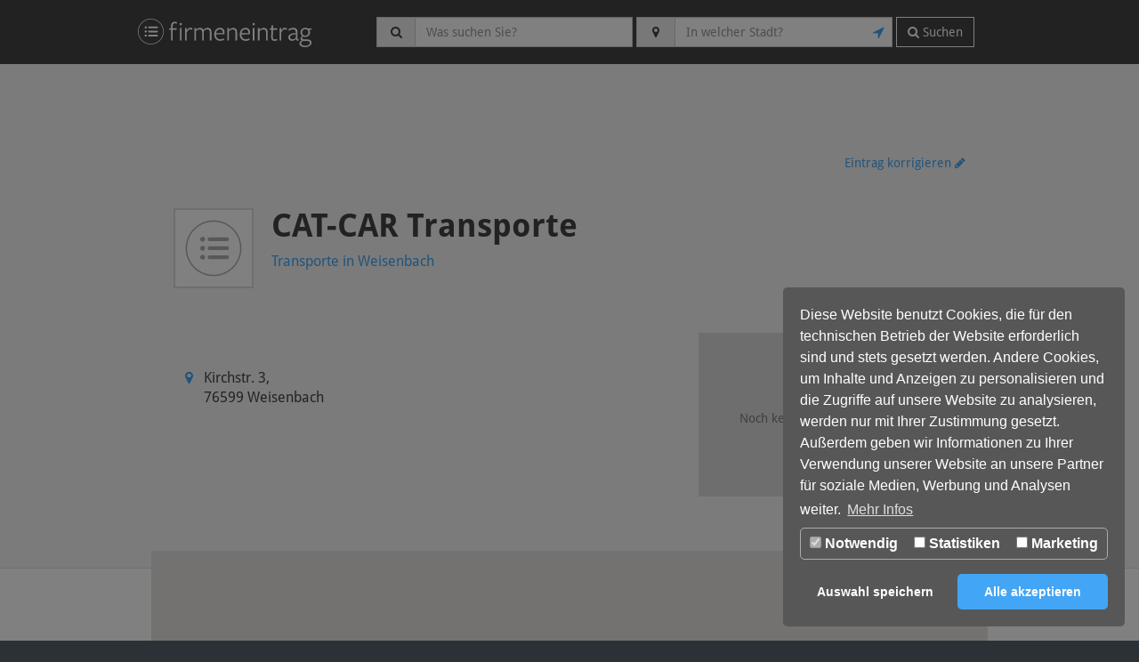

--- FILE ---
content_type: text/html; charset=utf-8
request_url: https://firmeneintrag.de/poi/cat-car-transporte-weisenbach/
body_size: 12190
content:
<!DOCTYPE html>
<html lang="de">
<head>

<meta charset="utf-8">
<!-- 
	This website is powered by TYPO3 - inspiring people to share!
	TYPO3 is a free open source Content Management Framework initially created by Kasper Skaarhoj and licensed under GNU/GPL.
	TYPO3 is copyright 1998-2023 of Kasper Skaarhoj. Extensions are copyright of their respective owners.
	Information and contribution at https://typo3.org/
-->


<link rel="shortcut icon" href="/typo3conf/ext/listing_template/Resources/Public/Icons/favicon.ico" type="image/png">
<title>Firmeneintrag
        von CAT-CAR Transporte in Weisenbach</title>
<meta name="generator" content="TYPO3 CMS">
<meta name="google-site-verification" content="4rxcBcD6zxEbLnak2cTX33AaxUkWBJRDnm46T3pzLg0">
<meta http-equiv="X-UA-Compatible" content="IE=edge,chrome=1">
<meta name="viewport" content="width=device-width, initial-scale=1">


<link rel="stylesheet" type="text/css" href="/typo3temp/assets/compressed/merged-e76a1d938e039b03473c48204439f8f4-36623fe8aa5c3d1b395bc38b3d00a666.css?1747401595" media="all">

<style type="text/css">
/*<![CDATA[*/
<!-- 
/*InlineDefaultCss*/
/* default styles for extension "tx_frontend" */
    .ce-align-left { text-align: left; }
    .ce-align-center { text-align: center; }
    .ce-align-right { text-align: right; }

    .ce-table td, .ce-table th { vertical-align: top; }

    .ce-textpic, .ce-image, .ce-nowrap .ce-bodytext, .ce-gallery, .ce-row, .ce-uploads li, .ce-uploads div { overflow: hidden; }

    .ce-left .ce-gallery, .ce-column { float: left; }
    .ce-center .ce-outer { position: relative; float: right; right: 50%; }
    .ce-center .ce-inner { position: relative; float: right; right: -50%; }
    .ce-right .ce-gallery { float: right; }

    .ce-gallery figure { display: table; margin: 0; }
    .ce-gallery figcaption { display: table-caption; caption-side: bottom; }
    .ce-gallery img { display: block; }
    .ce-gallery iframe { border-width: 0; }
    .ce-border img,
    .ce-border iframe {
        border: 2px solid #000000;
        padding: 0px;
    }

    .ce-intext.ce-right .ce-gallery, .ce-intext.ce-left .ce-gallery, .ce-above .ce-gallery {
        margin-bottom: 10px;
    }
    .ce-intext.ce-right .ce-gallery { margin-left: 10px; }
    .ce-intext.ce-left .ce-gallery { margin-right: 10px; }
    .ce-below .ce-gallery { margin-top: 10px; }

    .ce-column { margin-right: 10px; }
    .ce-column:last-child { margin-right: 0; }

    .ce-row { margin-bottom: 10px; }
    .ce-row:last-child { margin-bottom: 0; }

    .ce-above .ce-bodytext { clear: both; }

    .ce-intext.ce-left ol, .ce-intext.ce-left ul { padding-left: 40px; overflow: auto; }

    /* Headline */
    .ce-headline-left { text-align: left; }
    .ce-headline-center { text-align: center; }
    .ce-headline-right { text-align: right; }

    /* Uploads */
    .ce-uploads { margin: 0; padding: 0; }
    .ce-uploads li { list-style: none outside none; margin: 1em 0; }
    .ce-uploads img { float: left; padding-right: 1em; vertical-align: top; }
    .ce-uploads span { display: block; }

    /* Table */
    .ce-table { width: 100%; max-width: 100%; }
    .ce-table th, .ce-table td { padding: 0.5em 0.75em; vertical-align: top; }
    .ce-table thead th { border-bottom: 2px solid #dadada; }
    .ce-table th, .ce-table td { border-top: 1px solid #dadada; }
    .ce-table-striped tbody tr:nth-of-type(odd) { background-color: rgba(0,0,0,.05); }
    .ce-table-bordered th, .ce-table-bordered td { border: 1px solid #dadada; }

    /* Space */
    .frame-space-before-extra-small { margin-top: 1em; }
    .frame-space-before-small { margin-top: 2em; }
    .frame-space-before-medium { margin-top: 3em; }
    .frame-space-before-large { margin-top: 4em; }
    .frame-space-before-extra-large { margin-top: 5em; }
    .frame-space-after-extra-small { margin-bottom: 1em; }
    .frame-space-after-small { margin-bottom: 2em; }
    .frame-space-after-medium { margin-bottom: 3em; }
    .frame-space-after-large { margin-bottom: 4em; }
    .frame-space-after-extra-large { margin-bottom: 5em; }

    /* Frame */
    .frame-ruler-before:before { content: ''; display: block; border-top: 1px solid rgba(0,0,0,0.25); margin-bottom: 2em; }
    .frame-ruler-after:after { content: ''; display: block; border-bottom: 1px solid rgba(0,0,0,0.25); margin-top: 2em; }
    .frame-indent { margin-left: 15%; margin-right: 15%; }
    .frame-indent-left { margin-left: 33%; }
    .frame-indent-right { margin-right: 33%; }

-->
/*]]>*/
</style>



<script src="/typo3temp/assets/compressed/merged-a8142a16411461d495876fb079345ab2-b6618d510427a5e3dd4692d70efb77e4.js?1638894521" type="text/javascript"></script>
<script src="https://www.googletagmanager.com/gtag/js?id=UA-59351715-1" type="text/javascript" async="async"></script>

<script type="text/javascript">
/*<![CDATA[*/
/*TS_inlineJS*/

        cookieStatus = getCookie('dp_cookieconsent_status');
        cookieObject = JSON.parse(cookieStatus);
        if (cookieObject && cookieObject['dp--cookie-statistics']) {
            gtag('js', new Date());
            gtag('config', 'UA-59351715-1', { 'anonymize_ip': true });
        }


/*]]>*/
</script>


<style type="text/css"></style><script data-ignore="1" data-cookieconsent="statistics" type="text/plain"></script>

<!-- Begin Cookie Consent plugin by Dirk Persky - https://github.com/DirkPersky/typo3-dp_cookieconsent -->
<script type="text/plain" data-ignore="1" data-dp-cookieDesc="layout">
    Diese Website benutzt Cookies, die für den technischen Betrieb der Website erforderlich sind und stets gesetzt werden. Andere Cookies, um Inhalte und Anzeigen zu personalisieren und die Zugriffe auf unsere Website zu analysieren, werden nur mit Ihrer Zustimmung gesetzt. Außerdem geben wir Informationen zu Ihrer Verwendung unserer Website an unsere Partner für soziale Medien, Werbung und Analysen weiter.


    <a aria-label="learn more about cookies"
       role=button tabindex="0"
       class="cc-link"
       href="/datenschutz/"
       rel="noopener noreferrer nofollow"
       target="_blank"
    >
        Mehr Infos
    </a>


</script>
<script type="text/plain" data-ignore="1" data-dp-cookieSelect="layout">
    <div class="dp--cookie-check" xmlns:f="http://www.w3.org/1999/html">
    <label for="dp--cookie-require">
        <input type="hidden" name="" value="" /><input disabled="disabled" class="dp--check-box" id="dp--cookie-require" type="checkbox" name="" value="" checked="checked" />
        Notwendig
    </label>
    <label for="dp--cookie-statistics">
        <input class="dp--check-box" id="dp--cookie-statistics" type="checkbox" name="" value="" />
        Statistiken
    </label>
    <label for="dp--cookie-marketing">
        <input class="dp--check-box" id="dp--cookie-marketing" type="checkbox" name="" value="" />
        Marketing
    </label>
</div>

</script>
<script type="text/plain" data-ignore="1" data-dp-cookieRevoke="layout">
    <div class="cc-revoke dp--revoke {{classes}}">
    <i class="dp--icon-fingerprint"></i>
    <span class="dp--hover">Cookies</span>
</div>



</script>
<script type="text/plain" data-ignore="1" data-dp-cookieIframe="layout">
    <div class="dp--overlay-inner">
    <div class="dp--overlay-header">{{notice}}</div>
    <div class="dp--overlay-description">{{desc}}</div>
    <div class="dp--overlay-button">
        <button class="db--overlay-submit" onclick="window.DPCookieConsent.forceAccept(this)"
                data-cookieconsent="{{type}}" {{style}}>
        {{btn}}
        </button>
    </div>
</div>

</script>
<script type="text/javascript" data-ignore="1">
    window.cookieconsent_options = {
        overlay: {
            notice: true,
            box: {
                background: '#575757',
                text: '#FFFFFF'
            },
            btn: {
                background: '#262626',
                text: '#FFFFFF'
            }
        },
        content: {
            message:'Diese Website benutzt Cookies, die für den technischen Betrieb der Website erforderlich sind und stets gesetzt werden. Andere Cookies, um Inhalte und Anzeigen zu personalisieren und die Zugriffe auf unsere Website zu analysieren, werden nur mit Ihrer Zustimmung gesetzt. Außerdem geben wir Informationen zu Ihrer Verwendung unserer Website an unsere Partner für soziale Medien, Werbung und Analysen weiter.',
            dismiss:'Auswahl speichern',
            allow:'Auswahl speichern',
            deny: 'Ablehnen',
            link:'Mehr Infos',
            href:'/datenschutz/',
            target:'_blank',

            media: {
                notice: 'Cookie-Hinweis',
                desc: 'Durch das Laden dieser Ressource wird eine Verbindung zu externen Servern hergestellt, die Cookies und andere Tracking-Technologien verwenden, um die Benutzererfahrung zu personalisieren und zu verbessern. Weitere Informationen finden Sie in unserer Datenschutzerklärung.',
                btn: 'Erlaube Cookies und lade diese Ressource',
            },

            'allow-all': 'Alle akzeptieren'
        },
        autoOpen: true || false,
        layout: 'dpextend',
        theme: 'classic',
        position: 'bottom-right',
        type: 'opt-in',
        revokable: false,
        reloadOnRevoke: true,
        checkboxes: {"statistics":"false","marketing":"false"},
        dismissOnScroll: parseInt('0')||false,
        palette: {
            popup: {
                background: '#575757',
                text: '#FFFFFF'
            },
            button: {
                background: '#42A5F5',
                text: '#FFFFFF',
            }
        }
    };
</script>
<!-- End Cookie Consent plugin -->


<meta name="title" content="Firmeneintrag
        von CAT-CAR Transporte in Weisenbach"/>
<meta property="og:title" content="Firmeneintrag
        von CAT-CAR Transporte in Weisenbach"/>
<meta property="og:image" content="https://
        firmeneintrag.de
        /fileadmin/listing_distribution/img/ogimg.png"/>
<meta property="og:url" content="https://
        firmeneintrag.de
        /poi/cat-car-transporte-weisenbach"/>
<meta name="description" content="Auf den Seiten von CAT-CAR Transporte aus Weisenbach finden Sie Infos über Transporte und
        Kontaktdetails von CAT-CAR Transporte."/>
</head>
<body class="preload">

<!--[if lt IE 8]>
<p class="browserupgrade">You are using an <strong>outdated</strong> browser. Please <a href="http://browsehappy.com/">upgrade
    your browser</a> to improve your experience.</p>
<![endif]-->

<div class="defaultContainer">


    <!--HEAD-->
<nav class="navbar navbar-inverse">
    <div class="navbarContainer">
        <a href="/" class="navbar-brand">
            <img height="33px" src='/fileadmin/listing_distribution/img/fe_w.svg'
                 alt='Firmeneintrag – Lokale Firmen finden und gefunden werden'>
        </a>

        
            <div class="searchBarNav pull-right visible-lg-block">
                <form action="/search" method="get" class="navbar-form navbar-left" onsubmit="return validateAndSend()">
                    <div class="form-group">
                        <div class="input-group">
                            <span class="input-group-addon nav-input-span ">
                                    <i class="fa fa-fw headerIcon fa-search" aria-hidden="true"></i></span>
                            <input name="category" type="text" size="30" class="form-control"
                                   placeholder="Was suchen Sie?" value="" >
                        </div>

                        <div class="input-group">
                            <span class="input-group-addon nav-input-span">
                                    <i class="fa fa-fw headerIcon fa-map-marker" aria-hidden="true"></i></span>
                            <input name="location" type="text" size="30" class="form-control"
                                   placeholder="In welcher Stadt?" value="">
                            <span id="inputIcon" class="inputIcon link" onclick="getLocation();">
                                <i class="fa fa-location-arrow " aria-hidden="true"></i>
                            </span>
                        </div>
                    </div>
                    <button type="submit" class="btn btn-default searchButtonNavi">
                        <i class="fa fa-search" aria-hidden="true"></i>
                       Suchen
                    </button>
                    <div id="messageBox">
                    </div>
                </form>
            </div>
            <ul class="nav pull-right visible-sm-block visible-md-block visible-xs-block">
               <li>
                   <a id="searchLink" onclick="toggleSearch('search')" class="nav-toggle-search navbar-btn">
                       <i class="fa fa-fw fa-search"></i>
                       <i class="fa fa-fw fa-chevron-up hidden"></i>
                   </a>
               </li>
            </ul>
            <!--mobile search-->
            <div id="toggleDiv-search" class="searchBarNav col-xs-12 closed hidden-lg">
                <form action="/search" method="get" class="nav-form-mobile">
                    <div class="form-group form-tablet">
                        <div class="input-group mb-10 col-sm-5 col-md-5">
                            <span class="input-group-addon nav-input-span">
                                    <i class="fa fa-fw fa-search" aria-hidden="true"></i></span>
                            <input name="category" type="text" size="30" class="form-control"
                                   placeholder="Was suchen Sie?" value="" >
                        </div>

                        <div class="input-group mb-10 col-sm-5 col-md-5">
                            <span class="input-group-addon nav-input-span">
                                    <i class="fa fa-fw fa-map-marker" aria-hidden="true"></i></span>
                            <input name="location" type="text" size="30" class="form-control"
                                   placeholder="In welcher Stadt?" value="">
                            <span id="inputIcon" class="inputIcon link" onclick="getLocation();">
                                <i class="fa fa-location-arrow " aria-hidden="true"></i>
                            </span>
                        </div>
                        <div class="input-group col-xs-12 col-sm-2 col-md-2">
                            <button type="submit" class="btn btn-default searchButtonNavi">
                                <i class="fa fa-search" aria-hidden="true"></i>
                            </button>
                        </div>
                    </div>
                </form>
            </div>
        
    </div>
</nav>
<!--HEAD ENDE-->

<script>
    function acmeReferenceError(openInfoWindow) {
        'use strict';
        if (undefined === openInfoWindow) {

            /* If this is hit, then the function is being invoked
             * before the variable in question has been defined.
             */

        } else {

            /* If this particular conditional is hit, then the function
            * is being invoked after the value in question has
            * been defined.
            */
        }
    }
</script>

    
    
<div id="c1" class="frame frame-default frame-type-list frame-layout-0">

    <!--META TAGS-->
    
    
    
    
    
    
    
    
    <!--META TAGS ENDE-->

    <div class="container-fluid companyContactContainer">
        <div id="detailContainer" onscroll="onScroll($event)" class="contentRow">
            <div class="row">
                <aside>
                    <div class="col-lg-3 outerColumn">
                        <div id="anchorNav" class="fixedMenuLeft text-right">

                            <a href="#contact" class="active transition">Kontaktinformationen <i
                                    class="fa fa-circle-o anchorNavCircle fa-fw" aria-hidden="true"></i></a><br>
                            <div class="naviLine"></div>
                            <br>

                            <a href="#description" class="transition">Beschreibung
                                <i class="fa fa-circle-o anchorNavCircle fa-fw" aria-hidden="true"></i></a><br>
                            <div class="naviLine"></div>
                            <br>

                            

                            <a href="#services" class="transition">Leistungen
                                <i class="fa fa-circle-o anchorNavCircle fa-fw" aria-hidden="true"></i></a><br>


                        </div>
                    </div>
                </aside>

                <div itemscope itemtype="http://schema.org/LocalBusiness">
                    <div class="content col-lg-6">
                        <section>
                            <div class="row topAd visible-lg-block">
                                <div>
                                    <div id="sbTop"></div>
                                </div>
                            </div>
                        </section>

                        <section id="contact">

                            <div class="contentArea row ">
                                <div class="col-xs-12">
                                    <div class="text-right visible-xs socialIcons mb-20 smallText">
                                        
                                        
                                    </div>
                                </div>


                                
                                    <div class="contentArea row">
                                        <div class="col-lg-12 text-right">
                                            
                                                    <a class="smallText"
                                                       href="/firmeneintrag-aendern?locationid=341095&name=CAT-CAR%20Transporte&phone=&plz=76599&street=Kirchstr. 3&email=&city=Weisenbach&website=&fax=&category=Transporte"
                                                       onclick="trackEvent('Detail-Firmeneintrag ändern', 'click', '341095')">
                                                        Eintrag korrigieren <i class="fa fa-pencil"
                                                                               aria-hidden="true"></i>
                                                    </a>

                                                
                                        </div>
                                    </div>
                                
                                <div class="contentArea row">
                                    <div class="col-xs-12">
                                        <div class="profilePicture pull-left">
                                            
                                                    <div class="feSquareProfile"></div>
                                                
                                        </div>
                                        <div class="companyHead pull-left">
                                            <div class="companyName">
                                                <h1 itemprop="name">CAT-CAR Transporte</h1>
                                            </div>
                                            <div class="">
                                                <a href="/search/Transporte/Weisenbach"
                                                   onclick="trackEvent('Detail-Category-Click', 'click', '341095')">
                                                    <h2 class="mainText">
                                                        
                                                            <!--Transporte, Umzüge-->
                                                            Transporte
                                                            in Weisenbach
                                                        
                                                    </h2>
                                                </a>
                                            </div>
                                        </div>

                                        <div class="pull-right text-right hidden-xs">

                                            
                                            
                                            
                                        </div>
                                    </div>
                                </div>

                                <div class="contentArea row">
                                    <!--                        Mobile Button-->
                                    <div class="row mb-10">
                                        
                                        
                                    </div>
                                    <div class="visible-xs">
                                        <section>
                                            <div class="row mb-10 ">
                                                
                                                <div class="col-xs-6 mobileButtons">
                                                    
                                                </div>
                                            </div>
                                        </section>

                                        

                                    </div>
                                    <!--Mobil Button Ende-->
                                    <div class="col-sm-8 col-lg-7">
                                        <div class="companyContacts ">
                                            <div class="buttons hidden-xs ">
                                                


                                                
                                                

                                                <button id="routeButton" type="submit"
                                                        class="btn btn-default display-none"
                                                        value="Kirchstr. 3, 76599 Weisenbach"
                                                        onclick="sendDestination(value);trackEvent('Detail-Routing-Click', 'click', '341095')">
                                                    Wegbeschreibung
                                                </button>
                                                <script data-cookieconsent="statistics" type="text/plain">
                                                document.getElementById('routeButton').classList.remove('display-none');




                                                </script>
                                            </div>
                                            <!--MICRODATA OPENING HOURS-->
                                            

                                            <div class="row" itemprop="address" itemscope
                                                 itemtype="http://schema.org/PostalAddress">
                                                <div class="col-sm-6">
                                                    <div class="contactDetails">
                                                        <div class="contactInformation">
                                                            <ul class="fa-ul">
                                                                <li class="contactMobileRow"><i
                                                                        class="fa-li fa fa-map-marker contactIconColor"></i>
                                                                    <span class="list-overflow">
                                                                <span itemprop="streetAddress">Kirchstr. 3</span>,<br
                                                                            class="hidden-xs">
                                                                    
                                                                <span itemprop="postalCode">76599 </span><span
                                                                            itemprop="addressLocality">Weisenbach</span>
                                                                </span>
                                                                </li>
                                                                <!--OPENING HOURS-->
                                                                

                                                                


                                                                
                                                                <!--OPENING HOURS ENDE-->
                                                            </ul>
                                                        </div>
                                                    </div>
                                                </div>
                                                <div class="col-sm-6">
                                                    <div class="contactDetails">
                                                        <div class="contactInformation">
                                                            <ul class="fa-ul">
                                                                
                                                                
                                                                
                                                                
                                                                
                                                                
                                                            </ul>
                                                        </div>
                                                        <div class="contactMobileRow text-center visible-xs smallText mb-20"
                                                             onclick="mobileToggle('mobileMoreInfo')">
                                                            <a class="link">
                                                                <i class="fa fa-angle-down mobileMoreInfo"
                                                                   aria-hidden="true"></i>
                                                                <i class="fa fa-angle-up mobileMoreInfo hidden"
                                                                   aria-hidden="true"></i>
                                                                Mehr Informationen</a>
                                                        </div>
                                                    </div>
                                                </div>
                                            </div>
                                            

                                            
                                        </div>
                                    </div>

                                    <div class="companyPictures col-sm-4">
                                        
    <div class="picturePlaceholder  hidden-xs text-center ">
            <span>
                <i class="fa fa-picture-o fa-2x" aria-hidden="true"></i><br>
               Noch kein Bild für diesen Eintrag vorhanden.
            </span>
    </div>

</div>
</div>

</section>

</div>
</div>
<aside>
    <div class="col-lg-3 outerColumn">
        <div id="ssRight"></div>
    </div>
</aside>
<!--            content row ende-->
</div>
</div>
</div>

<div class="container-fluid companyInfoContainer">
    <div class="contentRow">
        <div class="row">
            <aside>
                <div class="col-lg-3 outerColumn">
                </div>
            </aside>
            <div class="content col-lg-6">
                <!--Route form-->
                <div id="toggleDiv-floating-panel" style="display: none">
                    <div id="floating-panel">

                        <p class="text-right link" onclick="showToggle('floating-panel')" style="font-size:0.7em">
                            Schließen<i class="fa fa-fw fa-close " aria-hidden="true"></i>
                            <br></p>

                        <div class="form-group" style="height:1.5em;">
                            <label for="start" class="col-sm-2 control-label">Start</label>
                            <div class="col-sm-10">
                                <div class="input-group">
                                    <input class="form-control input-sm " id="start" value=""
                                           placeholder="Straße und Stadt" required>
                                    <div class="input-group-addon link" onclick="getLocation()"><i
                                            class="fa fa-fw fa-map-marker" aria-hidden="true"></i></div>
                                </div>
                            </div>
                        </div>
                        <div class="form-group" style="height:1.5em;">
                            <label for="end" class="col-sm-2 control-label">Ziel</label>
                            <div class="col-sm-10">
                                <input class="form-control input-sm" id="end" value="" required>
                            </div>
                        </div>
                        <div class="form-group" style="height:1.5em;">
                            <div class="col-sm-offset-2 col-sm-10 text-left">
                                <input id="getRoute" type="submit" class="btn btn-default btn-sm"
                                       value="Route berechnen" onclick="hideId('floating-panel');toggler('output')">
                            </div>
                        </div>

                    </div>
                </div>
                <div id="output" style="display: none"></div>

                <!--<button id="resetMap" class="btn btn-sm btn-default" style="display: none" onclick="initMap();hideId('output');hideId('resetMap')"><i class="fa fa-refresh" aria-hidden="true"></i> Karte neu laden</button>-->

                <!--Map-->
                <div class="map" id="map">
                </div>


                <section>
                    <div class="mobileXs">
                        <div class="mobileAd_320_50 text-center hide-319">
                            <div id="mobTop"></div>
                        </div>
                    </div>
                </section>

                <section id="description">
                    <div class="contentArea row">
                        <div class="col-lg-7 col-md-7">
                            <h3>Beschreibung der Firma CAT-CAR Transporte</h3>
                            <p itemprop="description">
                                
                                        Bei CAT-CAR Transporte sind Sie richtig! CAT-CAR Transporte aus
                                        Weisenbach ist der
                                        Anbieter Ihres Vertrauens. Weitere Informationen über unser Leistungsangebot
                                        erfahren Sie
                                        gerne in einem persönlichen Kontakt. CAT-CAR Transporte aus Weisenbach
                                        berät Sie
                                        gerne.
                                    
                            </p>
                        </div>
                        <div class="col-md-5 hidden-xs hidden-sm">
                            <section>
                                <div class="pull-right">
                                    <div id="mrMid"></div>
                                </div>
                            </section>
                        </div>
                    </div>
                </section>


                

                <section id="services">
                    <div class="contentArea row">
                        <div class="col-lg-12">
                            <h3 class="mb-20">Mehr Informationen über CAT-CAR Transporte</h3>
                            
                                <div class="row">
                                    <div class="col-lg-3 services">
                                        <label>Schwerpunkte</label>
                                    </div>
                                    <div class="col-lg-9 services">
                                        
                                            <span itemprop="categories">Transporte</span>
                                        
                                            <span itemprop="categories">Umzüge</span>
                                        
                                    </div>
                                </div>
                            
                            
                            

                            

                            

                            
                            
                            
                            
                            
                        </div>
                    </div>
                </section>


                <section>
                    <div class="ad fullContentWidth visible-lg-block">
                        <div id="bbBottom"></div>
                    </div>
                </section>
            </div>
            <div class="col-lg-3 outerColumn">
            </div>
        </div>
    </div>
</div>

<div class="mb-20"></div>


<script>
    function yext_track(action) {
        var yextpartnerId = '';
        var externalID = '3977714';
        var yextTrackingActive = false;
        var powerListing = '';
        if (yextpartnerId.length > 0) {
            yextTrackingActive = true;
        }
        if (yextTrackingActive && powerListing) {
            var track = new Image();
            if (action === "click") {
                track.src = 'http://pixel.yext-pub.com/plpixel?source=detailspage&action=click&target=website&pid=' + yextpartnerId + '&ids=' + externalID + '';
            } else {
                track.src = 'http://pixel.yext-pub.com/plpixel?source=detailspage&action=impression&pid=' + yextpartnerId + '&ids=' + externalID + '';
            }
        }
    }
    const locId = '341095';

    document.addEventListener("DOMContentLoaded", function (event) {
        trackEvent('Detail-Impression', 'impression', '341095');
        yext_track();
    })
</script>



<script >
    var gmarkers = [];
    var botV = new BotValidator();

    function initMap() {
        var directionsService = new google.maps.DirectionsService;
        var directionsDisplay = new google.maps.DirectionsRenderer;

        var map = new google.maps.Map(document.getElementById('map'), {
            zoom: 13
    });
        directionsDisplay.setMap(map);
        directionsDisplay.setPanel(document.getElementById('directionsPanel'));
        var geocoder = new google.maps.Geocoder();
        var latLngBounds = new google.maps.LatLngBounds();
    
        var locationName = "CAT-CAR Transporte";
    
        
        addMark(48.719335, 8.3606, map, null, 'Kirchstr., 3, 76599 Weisenbach', locationName, true, '341095'), 'cat-car-transporte-weisenbach';
    
        

        


        var onChangeHandler = function () {
            var desti = document.getElementById('end').value;
            var orig = document.getElementById('start').value;
            calculateAndDisplayRoute(directionsService, directionsDisplay, desti, orig);
        };
        if (document.getElementById('getRoute')){
            document.getElementById('getRoute').addEventListener('click', onChangeHandler);
        }

        function calculateAndDisplayRoute(directionsService, directionsDisplay, desti, orig) {
            if (positionData != null ) {
                var lat = positionData.lat;
                var long = positionData.long;
                orig = {lat: lat, lng: long};
            }

            directionsService.route({
                origin: orig,
                destination: desti,
                travelMode: 'DRIVING'
            }, function (response, status) {
                if (status === 'OK') {
                    directionsDisplay.setDirections(response);
                } else {
                    if (status = 'NOT_FOUND') {

                        window.alert('Die Route konnte nicht berechnet werden. Bitte überprüfen Sie den Start- und Zielpunkt.');
                        showId('floating-panel');

                    } else {
                        window.alert('Die Route konnte nicht berechnet werden.');
                    }
                }
            });
            var service = new google.maps.DistanceMatrixService();
            service.getDistanceMatrix(
                {
                    origins: [orig],
                    destinations: [desti],
                    travelMode: 'DRIVING'
                }, callback);

            function callback(response, status) {
                if (status !== 'OK') {
                    alert('Error was: ' + status);
                } else {
                    var originList = response.originAddresses;
                    var destinationList = response.destinationAddresses;
                    var outputDiv = document.getElementById('output');
                    outputDiv.innerHTML = '';
                    for (var i = 0; i < originList.length; i++) {
                        var results = response.rows[i].elements;
                        for (var j = 0; j < results.length; j++) {
                            outputDiv.innerHTML += '<b>Start:</b> ' + originList[i] + '<br>' +
                                '<b>Ziel:</b> ' + destinationList[j] + '<br>' +
                                '<b>Entfernung:</b> ' + results[j].distance.text + '<br>' +
                                '<b>Fahrzeit:</b> ' + results[j].duration.text + '<br>';
                        }
                    }
                }
            }

        }
    }

    // Route berechnen
    function sendDestination(addr) {
        document.getElementById("end").value = addr;
        showId("toggleDiv-floating-panel");
        showId("floating-panel");
        hideId('output');
        // showId('resetMap');
    }

    function addMark(lat, lng, resultsMap, latLng, address, locationName, isOne, locationID, locationPath) {
        if (!botV.isBot(navigator.userAgent)) {
            var locstring = locationID;

            // Info Window
            var contentString = '<div><b>' + locationName + '</b><p>' + address + '</p></div>'
                
                + '<button type="submit" class="btn btn-xs btn-default" value="'+address+'" onclick="sendDestination(value);closeInfoWindow(' + locstring + ')">Wegbeschreibung</button>'
                

                
                ;

            var infowindow = new google.maps.InfoWindow({
                content: contentString
            });

            var marker = new google.maps.Marker({
                map: resultsMap,
                position: { lat: lat, lng: lng },
                animation: google.maps.Animation.DROP,
                locationID: locationID
            });
            gmarkers.push(marker);

            marker.addListener('click', function() {
                infowindow.open(resultsMap, marker);
            });
            marker.addListener('click', toggleBounce);
            marker.infoWindow = infowindow;

            if (latLng && !isOne) {
                latLng.extend(marker.getPosition());
                resultsMap.fitBounds(latLng);
            } else {
                resultsMap.setCenter({ lat: lat, lng: lng });
            }

            function toggleBounce() {
                marker.setAnimation(google.maps.Animation.BOUNCE);
                setTimeout(function() {
                    marker.setAnimation(null);
                }, 2000);
            }
        }
    }

    function geocodeAddress(geocoder, resultsMap, latLng,  address, locationName, isOne, locationID, locationPath) {
        if (!botV.isBot(navigator.userAgent)) {
            geocoder.geocode({'address': address}, function(results, status) {
                if (status === 'OK') {
                    addMark(results[0].geometry.location.lat(), results[0].geometry.location.lng(), resultsMap, latLng, address, locationName, isOne, locationID, locationPath);
                } else {
                    console.log('Geocode was not successful for the following reason: ' + status);
                }

            });
        }
    }

</script>

<script src="https://maps.googleapis.com/maps/api/js?key=AIzaSyAPvKXBWgTnQ9IiiGu9Lsj3D8bQDAM4HuE&callback=initMap"
        async defer></script>


</div>



</div>
<div class="footer">
    <div class="container">
        <div class="contentArea row footerRow">
            <div class="col-lg-8"><p><a href="/stellenanzeigen/">Stellenanzeigen</a></p><p><a href="/firmeneintrag-erstellen/">Listing bestellen</a></p><p><a href="https://produkte.firmeneintrag.de/" target="_blank">Angebote für Ihr Präsenzmanagement</a></p><p style="color:#b3b3b3"><small>Firmeneintrag.de ist ein Produkt der Excelsea GmbH & Co. KG <br>Pretzfelder Str. 7-11, 904025 Nürnberg <br> Geschäftsführer: Joachim Helfer, Oliver Neuerbourg, Jens Unger</small></p></div><div class="col-lg-4"><p><a href="https://produkte.firmeneintrag.de/kontakt/" target="_blank"><a href="http://produkte.firmeneintrag.de/kontakt/" title="Kontakt" target="_blank">Kontakt</a></a></p><p><a href="/agb/"><a href="/agb/" title="AGB">AGB</a></a></p><p><a href="/datenschutz/"><a href="/datenschutz/" title="Datenschutz">Datenschutz</a></a></p><p><a href="/impressum/"><a href="/impressum/" title="Impressum">Impressum</a></a></p></div>
        </div>
    </div>
</div>
<script src="/typo3temp/assets/compressed/merged-69e2603c25d812d45c8920027bd7c31d-c7c8b4ae1f4a3b6f99eb5d449aeedfeb.js?1638894521" type="text/javascript"></script>

<script src="/typo3temp/assets/compressed/merged-b8d4d7859a940ecf5c71cbee9c765296-f37d55424f3a890e536bb438c225c38a.js?1638894521" type="text/javascript"></script>


<div id="sd-lightbox">
    
    <div id="sd-lightbox-top">
        
                
    <div id="sd-lightbox-counter"></div>

            

        
                
    <a href="#" id="sd-lightbox-close" title="Schließen"></a>

            

        

        
    </div>

    <div id="sd-lightbox-images"></div>

    
            
    <div id="sd-lightbox-arrows">
        <a href="#" id="sd-lightbox-previous" title="Vorheriges Bild"></a>
        <a href="#" id="sd-lightbox-next" title="Nächstes Bild"></a>
    </div>

        

    
            
    <div id="sd-lightbox-bottom">
        <div id="sd-lightbox-caption"></div>
    </div>

        

    
            
    <div id="sd-lightbox-overlay"></div>

        

</div>

        <script type="text/javascript">

            var div = document.createElement('div');
            var script = document.createElement('script');
            script.type = 'text/plain';
            script.src = '//ads.lokale-internetwerbung.de/jdeliver/jdeliver_v2-min.js';
            script.async = true;
            script.setAttribute('data-cookieconsent', 'marketing');

            var ins = document.createElement('ins');
            ins.setAttribute('class', 'liwad');
            ins.setAttribute('style', 'display: none');

            function findBootstrapDeviceSize() {
                var dsize = ['lg', 'md', 'sm', 'xs'];
                for (var i = dsize.length - 1; i >= 0; i--) {

                    // Need to add &nbsp; for Chrome. Works fine in Firefox/Safari/Opera without it.
                    // Chrome seem to have an issue with empty div's
                    $el = $('<div id="sizeTest" class="hidden-'+dsize[i]+'">&nbsp;</div>');
                    $el.appendTo($('body'));

                    if ($el.is(':hidden')) {
                        $el.remove();
                        return dsize[i];
                    }
                }

                return 'unknown';
            }

            

            var mobileId = 'fe-00301';
            var mobileTemplateId = 'feM';
            var displayId = 1 ? 'fe-00200' : 'fe-00100';
            var displayTemplateId = 1 ? 'feD' : 'feT';

            if(findBootstrapDeviceSize() == 'xs') {
                ins.setAttribute('id', 'liw-' + mobileId);
                ins.setAttribute('data-id', mobileId);
                script.id = mobileId;
                ins.setAttribute('data-template', mobileTemplateId);
            } else {
                ins.setAttribute('id', 'liw-' + displayId);
                ins.setAttribute('data-id', displayId);
                script.id = displayId;
                ins.setAttribute('data-template', displayTemplateId);
            }
            div.appendChild(ins);
            div.appendChild(script);

            document.body.append(div);

        </script>
    


</body>
</html>
<!-- Cached page generated 21-01-26 11:05. Expires 22-01-26 11:05 -->
<!-- Parsetime: 0ms -->

--- FILE ---
content_type: image/svg+xml
request_url: https://firmeneintrag.de/fileadmin/listing_distribution/img/fe_w.svg
body_size: 1758
content:
<svg xmlns="http://www.w3.org/2000/svg" viewBox="0 0 283.26 46.57"><defs><style>.a,.c{fill:#fff;}.b{isolation:isolate;}.c{fill-rule:evenodd;}</style></defs><title>fe_w</title><path class="a" d="M63.09,8.47A7.3,7.3,0,0,0,60,7.63c-2.24,0-3.34,1.45-3.34,4.71v3.34H63l-.13,2.42h-6.2V35.75H54V18.19L50.73,18l.18-1.72,3-.7,0-3.17c.09-5.33,2.55-7.26,6.07-7.26A9.12,9.12,0,0,1,63.74,6S63.09,8.51,63.09,8.47Z" transform="translate(0 -0.09)"/><path class="a" d="M69.73,11a1.85,1.85,0,0,1-1.85-2,1.85,1.85,0,1,1,3.69,0A1.85,1.85,0,0,1,69.73,11ZM68.36,35.75V15.59L71.09,15V35.75Z" transform="translate(0 -0.09)"/><path class="a" d="M79.41,35.75H76.68V15.59L79.41,15v4.31c1.32-2.6,3.3-4.31,5.94-4.31a7.31,7.31,0,0,1,3.52.92l-.7,2.55a6,6,0,0,0-3.08-.88c-2.11,0-4.09,1.58-5.67,5.19Z" transform="translate(0 -0.09)"/><path class="a" d="M117.19,35.75v-13c0-3.52-1.36-5.15-4.27-5.15a8.52,8.52,0,0,0-5.67,2.6c0,.26.09,1.32.09,1.8V35.75h-2.73v-13c0-3.52-1.36-5.15-4.27-5.15A8.53,8.53,0,0,0,94.76,20v15.8H92V15.59L94.76,15v2.77A9.56,9.56,0,0,1,101.14,15a5.53,5.53,0,0,1,5.45,3.34A10.3,10.3,0,0,1,113.72,15c3.83,0,6.2,2.51,6.2,7V35.75Z" transform="translate(0 -0.09)"/><path class="a" d="M127,26c.09,4.53,2.81,7.79,7,7.79a10.88,10.88,0,0,0,5.85-1.67l.53,2.51A12.37,12.37,0,0,1,134,36.32c-5.8,0-9.72-4.36-9.72-10.47,0-6.34,4-10.83,9.5-10.83,4.44,0,7.34,2.9,7.34,7.44a12.34,12.34,0,0,1-.44,3.21L127,25.76Zm11.35-2.42a5.92,5.92,0,0,0,0-.88c0-3.08-1.67-5.19-4.84-5.19-3.61,0-5.94,2.77-6.38,6.12Z" transform="translate(0 -0.09)"/><path class="a" d="M158.85,35.75v-13c0-3.52-1.41-5.11-4.44-5.11a9.06,9.06,0,0,0-6.11,2.86V35.75h-2.73V15.59l2.73-.57v3.3a10.43,10.43,0,0,1,6.86-3.3c4,0,6.42,2.51,6.42,6.91V35.75Z" transform="translate(0 -0.09)"/><path class="a" d="M168.63,26c.09,4.53,2.81,7.79,7,7.79a10.88,10.88,0,0,0,5.85-1.67l.53,2.51a12.37,12.37,0,0,1-6.46,1.72c-5.8,0-9.72-4.36-9.72-10.47,0-6.34,4-10.83,9.5-10.83,4.44,0,7.34,2.9,7.34,7.44a12.34,12.34,0,0,1-.44,3.21l-13.63.09ZM180,23.56a5.92,5.92,0,0,0,0-.88c0-3.08-1.67-5.19-4.84-5.19-3.61,0-5.94,2.77-6.38,6.12Z" transform="translate(0 -0.09)"/><path class="a" d="M188.52,11a1.85,1.85,0,0,1-1.85-2,1.85,1.85,0,1,1,3.69,0A1.85,1.85,0,0,1,188.52,11Zm-1.36,24.78V15.59l2.73-.57V35.75Z" transform="translate(0 -0.09)"/><path class="a" d="M208.75,35.75v-13c0-3.52-1.41-5.11-4.44-5.11a9.06,9.06,0,0,0-6.11,2.86V35.75h-2.73V15.59l2.73-.57v3.3a10.43,10.43,0,0,1,6.86-3.3c4,0,6.42,2.51,6.42,6.91V35.75Z" transform="translate(0 -0.09)"/><path class="a" d="M222.59,36.41c-3.83,0-5.54-2.11-5.41-6.34l.31-11.93L214.41,18l.13-1.72,3-.7.13-4.58h2.59l-.13,4.71h6.73l-.13,2.42h-6.68l-.31,12.06c-.09,2.55.84,3.78,2.95,3.78a10,10,0,0,0,3.87-1l.48,2.38A11,11,0,0,1,222.59,36.41Z" transform="translate(0 -0.09)"/><path class="a" d="M233.44,35.75h-2.73V15.59l2.73-.57v4.31c1.32-2.6,3.3-4.31,5.94-4.31a7.31,7.31,0,0,1,3.52.92l-.7,2.55a6,6,0,0,0-3.08-.88c-2.11,0-4.09,1.58-5.67,5.19Z" transform="translate(0 -0.09)"/><path class="a" d="M257.27,33.33a7.83,7.83,0,0,1-5.89,3c-3.69,0-6.38-2.38-6.38-5.59,0-3.65,2.86-6.65,12.23-7.17V22.37c0-3.17-1.41-4.8-4.75-4.8a12.32,12.32,0,0,0-6.6,2.42l-.62-2.55A14.24,14.24,0,0,1,252.74,15c4.66,0,7.26,2.11,7.21,7.22v9.68c0,1.45.26,2.07,2,2l-.18,2.25c-2.64.18-4.09-.88-4.4-2.86Zm0-7.92c-6.9.79-9.37,2.33-9.37,5,0,2.16,1.76,3.52,4.13,3.52a7.15,7.15,0,0,0,5.23-2.64Z" transform="translate(0 -0.09)"/><path class="a" d="M264.83,32.58c0-1.67,1.45-3.12,3.3-3.83a7,7,0,0,1-3.25-6.16c0-4.27,3.17-7.57,7.92-7.57a9.48,9.48,0,0,1,4.75,1.19l5.58-.44.13,2.73-4.44-.44a7,7,0,0,1,1.63,4.53c0,4.27-3.34,7.39-7.83,7.39a8.58,8.58,0,0,1-3-.57c-1.06.44-2.24,1.28-2.24,2.42s1,2.07,4.57,2.07h2.59c5.85,0,8.36,2,8.36,5.28,0,4.44-5,7.48-10.6,7.48-5.41,0-9.1-2.38-9.1-5.9a5.37,5.37,0,0,1,4.35-5C265.85,35.18,264.83,34,264.83,32.58Zm1,7.7c0,2.38,2.59,4.14,6.86,4.14s7.56-2,7.56-4.75c0-2.38-2.11-3.21-6.11-3.21-1.36,0-3.08,0-4.22-.13C267.52,37,265.85,38.57,265.85,40.28Zm6.9-12.5c3.08,0,5-2.2,5-5.28s-1.76-5.24-5.15-5.24c-3.12,0-5.06,2.24-5.06,5.37A4.91,4.91,0,0,0,272.75,27.79Z" transform="translate(0 -0.09)"/><g class="b"><path class="a" d="M21,1.09a20,20,0,1,1-20,20,20,20,0,0,1,20-20m0-1a21,21,0,1,0,21,21,21,21,0,0,0-21-21Z" transform="translate(0 -0.09)"/></g><g class="b"><path class="c" d="M31.25,12.91H17.93a1.42,1.42,0,0,0-1.4,1.37,1.44,1.44,0,0,0,1.4,1.47H31.25a1.42,1.42,0,1,0,0-2.84Zm-18.47-.38a1.82,1.82,0,1,0,1.86,1.82A1.85,1.85,0,0,0,12.78,12.53Z" transform="translate(0 -0.09)"/></g><g class="b"><path class="c" d="M12.78,19.27a1.85,1.85,0,0,0-1.89,1.82,1.88,1.88,0,0,0,3.75,0A1.84,1.84,0,0,0,12.78,19.27Zm18.47.38H17.93A1.42,1.42,0,0,0,16.53,21a1.44,1.44,0,0,0,1.4,1.47H31.25a1.42,1.42,0,1,0,0-2.84Z" transform="translate(0 -0.09)"/></g><g class="b"><path class="c" d="M12.78,26a1.85,1.85,0,0,0-1.89,1.82,1.88,1.88,0,0,0,3.75,0A1.84,1.84,0,0,0,12.78,26Zm18.47.38H17.93a1.42,1.42,0,0,0-1.4,1.37,1.44,1.44,0,0,0,1.4,1.47H31.25a1.42,1.42,0,1,0,0-2.84Z" transform="translate(0 -0.09)"/></g></svg>

--- FILE ---
content_type: image/svg+xml
request_url: https://firmeneintrag.de/fileadmin/listing_distribution/img/fe_square.svg
body_size: 509
content:
<svg xmlns="http://www.w3.org/2000/svg" viewBox="0 0 500 500"><defs><style>.a,.b{fill:#afafaf;}.b{fill-rule:evenodd;}</style></defs><title>fe_square</title><path class="a" d="M250,53.58c108.31,0,196.42,88.11,196.42,196.42S358.31,446.42,250,446.42,53.58,358.31,53.58,250,141.69,53.58,250,53.58m0-9.82C136.1,43.76,43.76,136.08,43.76,250S136.1,456.24,250,456.24,456.24,363.9,456.24,250,363.91,43.76,250,43.76Z"/><path class="b" d="M169.24,165.95c-10.25,0-18.58,7.85-18.58,17.85,0,9.71,8.33,17.84,18.58,17.84,9.94,0,18.27-8.13,18.27-17.84A18.07,18.07,0,0,0,169.24,165.95Zm181.4,3.76H219.88c-7.37,0-13.79,6.26-13.79,13.46,0,8.14,6.41,14.4,13.79,14.4H350.64a13.93,13.93,0,1,0,0-27.87Z"/><path class="b" d="M169.24,232.12c-10.25,0-18.58,7.83-18.58,17.84,0,9.71,8.33,17.84,18.58,17.84,9.94,0,18.27-8.13,18.27-17.84A18.06,18.06,0,0,0,169.24,232.12Zm181.4,3.75H219.88c-7.37,0-13.79,6.27-13.79,13.46,0,8.15,6.41,14.4,13.79,14.4H350.64a13.93,13.93,0,1,0,0-27.87Z"/><path class="b" d="M169.24,298.28c-10.25,0-18.58,7.83-18.58,17.85,0,9.71,8.33,17.85,18.58,17.85,9.94,0,18.27-8.14,18.27-17.85A18.06,18.06,0,0,0,169.24,298.28ZM350.64,302H219.88c-7.37,0-13.79,6.26-13.79,13.46,0,8.14,6.41,14.4,13.79,14.4H350.64a13.93,13.93,0,1,0,0-27.87Z"/></svg>